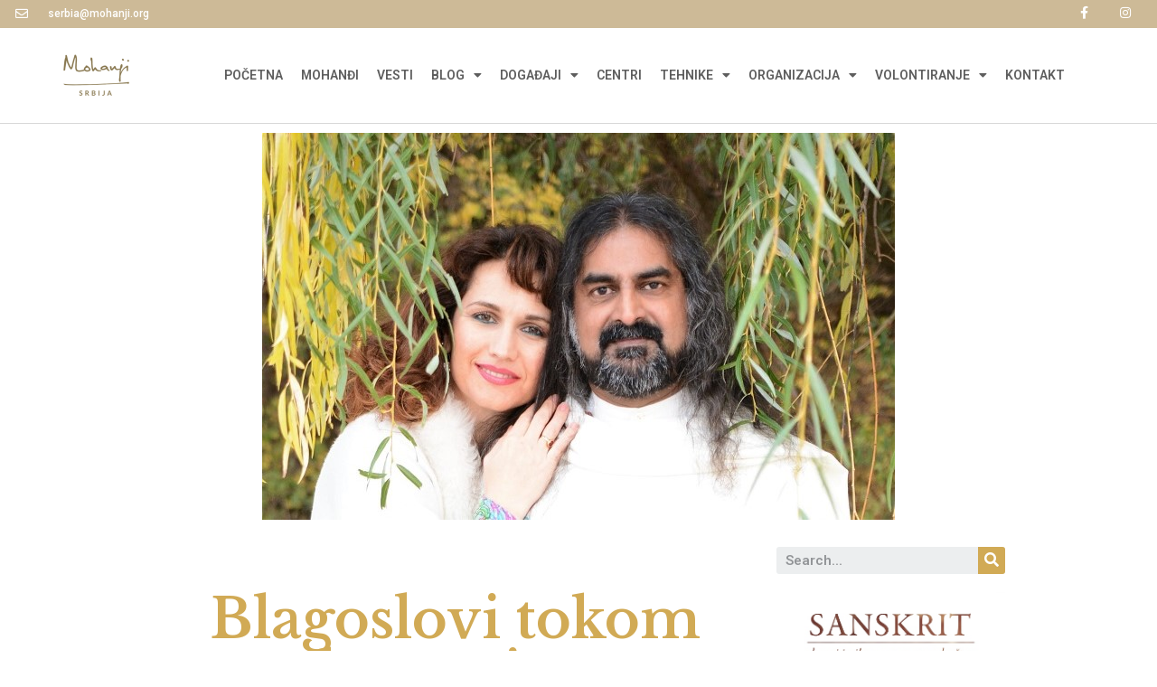

--- FILE ---
content_type: text/css
request_url: https://mohanji.rs/wp-content/uploads/elementor/css/post-9629.css?ver=1682740471
body_size: 5979
content:
.elementor-9629 .elementor-element.elementor-element-5cb6b690 > .elementor-container{max-width:985px;}.elementor-9629 .elementor-element.elementor-element-5cb6b690{margin-top:0px;margin-bottom:0px;}.elementor-9629 .elementor-element.elementor-element-cb84a68 > .elementor-container > .elementor-row > .elementor-column > .elementor-column-wrap > .elementor-widget-wrap{align-content:center;align-items:center;}.elementor-9629 .elementor-element.elementor-element-42aa2679{text-align:center;}.elementor-9629 .elementor-element.elementor-element-42aa2679 .elementor-heading-title{color:#d1aa55;font-size:60px;font-weight:600;}.elementor-9629 .elementor-element.elementor-element-42aa2679 > .elementor-widget-container{margin:50px 0px 30px 0px;}.elementor-9629 .elementor-element.elementor-element-36d9b762{text-align:center;}.elementor-9629 .elementor-element.elementor-element-36d9b762 .elementor-heading-title{line-height:1.1em;}.elementor-9629 .elementor-element.elementor-element-13032bad{font-family:"Lato", lato;font-weight:500;text-transform:none;font-style:normal;text-decoration:none;}.elementor-9629 .elementor-element.elementor-element-273762b{font-family:"Lato", lato;font-weight:500;text-transform:none;font-style:normal;text-decoration:none;}.elementor-9629 .elementor-element.elementor-element-6b68e09e{font-family:"Lato", lato;font-weight:500;text-transform:none;font-style:normal;text-decoration:none;}.elementor-9629 .elementor-element.elementor-element-7c2062f{font-family:"Lato", lato;font-weight:500;text-transform:none;font-style:normal;text-decoration:none;}.elementor-9629 .elementor-element.elementor-element-a5745e8{font-family:"Lato", lato;font-weight:500;text-transform:none;font-style:normal;text-decoration:none;}.elementor-9629 .elementor-element.elementor-element-2c519a06{font-weight:500;}.elementor-bc-flex-widget .elementor-9629 .elementor-element.elementor-element-59f9799f.elementor-column .elementor-column-wrap{align-items:flex-start;}.elementor-9629 .elementor-element.elementor-element-59f9799f.elementor-column.elementor-element[data-element_type="column"] > .elementor-column-wrap.elementor-element-populated > .elementor-widget-wrap{align-content:flex-start;align-items:flex-start;}.elementor-9629 .elementor-element.elementor-element-45926831 .elementor-search-form__container{min-height:30px;}.elementor-9629 .elementor-element.elementor-element-45926831 .elementor-search-form__submit{min-width:30px;}body:not(.rtl) .elementor-9629 .elementor-element.elementor-element-45926831 .elementor-search-form__icon{padding-left:calc(30px / 3);}body.rtl .elementor-9629 .elementor-element.elementor-element-45926831 .elementor-search-form__icon{padding-right:calc(30px / 3);}.elementor-9629 .elementor-element.elementor-element-45926831 .elementor-search-form__input, .elementor-9629 .elementor-element.elementor-element-45926831.elementor-search-form--button-type-text .elementor-search-form__submit{padding-left:calc(30px / 3);padding-right:calc(30px / 3);}.elementor-9629 .elementor-element.elementor-element-45926831:not(.elementor-search-form--skin-full_screen) .elementor-search-form__container{border-radius:3px;}.elementor-9629 .elementor-element.elementor-element-45926831.elementor-search-form--skin-full_screen input[type="search"].elementor-search-form__input{border-radius:3px;}.elementor-9629 .elementor-element.elementor-element-30b8493{text-align:center;}.elementor-9629 .elementor-element.elementor-element-5c60575e{--divider-border-style:dotted;--divider-color:#d1aa55;--divider-border-width:1px;}.elementor-9629 .elementor-element.elementor-element-5c60575e .elementor-divider-separator{width:100%;}.elementor-9629 .elementor-element.elementor-element-5c60575e .elementor-divider{padding-top:28px;padding-bottom:28px;}.elementor-9629 .elementor-element.elementor-element-137cac9 > .elementor-container > .elementor-row > .elementor-column > .elementor-column-wrap > .elementor-widget-wrap{align-content:center;align-items:center;}.elementor-9629 .elementor-element.elementor-element-c122322 .elementor-heading-title{color:#c1a97d;text-transform:uppercase;}.elementor-9629 .elementor-element.elementor-element-5f2087a1{--alignment:right;--grid-side-margin:10px;--grid-column-gap:10px;--grid-row-gap:10px;--e-share-buttons-primary-color:#c1a97d;}.elementor-9629 .elementor-element.elementor-element-5f2087a1 .elementor-share-btn{font-size:calc(0.8px * 10);height:4.5em;border-width:2px;}.elementor-9629 .elementor-element.elementor-element-5f2087a1 .elementor-share-btn__icon{--e-share-buttons-icon-size:1.5em;}.elementor-9629 .elementor-element.elementor-element-5f2087a1 .elementor-share-btn__title{text-transform:uppercase;}.elementor-9629 .elementor-element.elementor-element-2753af06 span.post-navigation__prev--label, .elementor-9629 .elementor-element.elementor-element-2753af06 span.post-navigation__next--label{font-size:14px;font-weight:500;}.elementor-9629 .elementor-element.elementor-element-2753af06 span.post-navigation__prev--title, .elementor-9629 .elementor-element.elementor-element-2753af06 span.post-navigation__next--title{font-size:18px;}.elementor-9629 .elementor-element.elementor-element-2753af06 .post-navigation__arrow-wrapper{color:#d1aa55;}@media(max-width:1024px){ .elementor-9629 .elementor-element.elementor-element-5f2087a1{--grid-side-margin:10px;--grid-column-gap:10px;--grid-row-gap:10px;--grid-bottom-margin:10px;}}@media(min-width:768px){.elementor-9629 .elementor-element.elementor-element-21e297d1{width:71.628%;}.elementor-9629 .elementor-element.elementor-element-59f9799f{width:28.372%;}}@media(max-width:767px){.elementor-9629 .elementor-element.elementor-element-42aa2679 .elementor-heading-title{font-size:33px;} .elementor-9629 .elementor-element.elementor-element-5f2087a1{--grid-side-margin:10px;--grid-column-gap:10px;--grid-row-gap:10px;--grid-bottom-margin:10px;}.elementor-9629 .elementor-element.elementor-element-5f2087a1{--grid-row-gap:10px;--grid-bottom-margin:10px;}}

--- FILE ---
content_type: text/css
request_url: https://mohanji.rs/wp-content/uploads/elementor/css/post-3244.css?ver=1681391353
body_size: 16483
content:
.elementor-3244 .elementor-element.elementor-element-6379ec84 > .elementor-container{min-height:0px;}.elementor-3244 .elementor-element.elementor-element-6379ec84 > .elementor-container > .elementor-row > .elementor-column > .elementor-column-wrap > .elementor-widget-wrap{align-content:flex-start;align-items:flex-start;}.elementor-3244 .elementor-element.elementor-element-6379ec84:not(.elementor-motion-effects-element-type-background), .elementor-3244 .elementor-element.elementor-element-6379ec84 > .elementor-motion-effects-container > .elementor-motion-effects-layer{background-color:#C1A97DCC;}.elementor-3244 .elementor-element.elementor-element-6379ec84{transition:background 0.3s, border 0.3s, border-radius 0.3s, box-shadow 0.3s;margin-top:-20px;margin-bottom:0px;padding:0px 0px 0px 0px;}.elementor-3244 .elementor-element.elementor-element-6379ec84 > .elementor-background-overlay{transition:background 0.3s, border-radius 0.3s, opacity 0.3s;}.elementor-bc-flex-widget .elementor-3244 .elementor-element.elementor-element-1bbb8408.elementor-column .elementor-column-wrap{align-items:flex-end;}.elementor-3244 .elementor-element.elementor-element-1bbb8408.elementor-column.elementor-element[data-element_type="column"] > .elementor-column-wrap.elementor-element-populated > .elementor-widget-wrap{align-content:flex-end;align-items:flex-end;}.elementor-3244 .elementor-element.elementor-element-1bbb8408 > .elementor-element-populated{margin:0px 0px 0px 17px;--e-column-margin-right:0px;--e-column-margin-left:17px;}.elementor-3244 .elementor-element.elementor-element-6586a679 .elementor-icon-list-items:not(.elementor-inline-items) .elementor-icon-list-item:not(:last-child){padding-bottom:calc(31px/2);}.elementor-3244 .elementor-element.elementor-element-6586a679 .elementor-icon-list-items:not(.elementor-inline-items) .elementor-icon-list-item:not(:first-child){margin-top:calc(31px/2);}.elementor-3244 .elementor-element.elementor-element-6586a679 .elementor-icon-list-items.elementor-inline-items .elementor-icon-list-item{margin-right:calc(31px/2);margin-left:calc(31px/2);}.elementor-3244 .elementor-element.elementor-element-6586a679 .elementor-icon-list-items.elementor-inline-items{margin-right:calc(-31px/2);margin-left:calc(-31px/2);}body.rtl .elementor-3244 .elementor-element.elementor-element-6586a679 .elementor-icon-list-items.elementor-inline-items .elementor-icon-list-item:after{left:calc(-31px/2);}body:not(.rtl) .elementor-3244 .elementor-element.elementor-element-6586a679 .elementor-icon-list-items.elementor-inline-items .elementor-icon-list-item:after{right:calc(-31px/2);}.elementor-3244 .elementor-element.elementor-element-6586a679 .elementor-icon-list-icon i{color:#ffffff;transition:color 0.3s;}.elementor-3244 .elementor-element.elementor-element-6586a679 .elementor-icon-list-icon svg{fill:#ffffff;transition:fill 0.3s;}.elementor-3244 .elementor-element.elementor-element-6586a679{--e-icon-list-icon-size:14px;--icon-vertical-offset:0px;}.elementor-3244 .elementor-element.elementor-element-6586a679 .elementor-icon-list-icon{padding-right:13px;}.elementor-3244 .elementor-element.elementor-element-6586a679 .elementor-icon-list-item > .elementor-icon-list-text, .elementor-3244 .elementor-element.elementor-element-6586a679 .elementor-icon-list-item > a{font-family:"Roboto", lato;font-size:12px;font-weight:500;}.elementor-3244 .elementor-element.elementor-element-6586a679 .elementor-icon-list-text{color:#ffffff;transition:color 0.3s;}.elementor-3244 .elementor-element.elementor-element-6586a679 > .elementor-widget-container{margin:0px 0px 4px 0px;}.elementor-3244 .elementor-element.elementor-element-266a7884 > .elementor-element-populated{margin:3px 13px 3px 3px;--e-column-margin-right:13px;--e-column-margin-left:3px;}.elementor-3244 .elementor-element.elementor-element-2dcb6ddb{--grid-template-columns:repeat(0, auto);--icon-size:14px;--grid-column-gap:0px;--grid-row-gap:0px;}.elementor-3244 .elementor-element.elementor-element-2dcb6ddb .elementor-widget-container{text-align:right;}.elementor-3244 .elementor-element.elementor-element-2dcb6ddb .elementor-social-icon{background-color:rgba(0,0,0,0);--icon-padding:1.1em;}.elementor-3244 .elementor-element.elementor-element-2dcb6ddb .elementor-social-icon i{color:#ffffff;}.elementor-3244 .elementor-element.elementor-element-2dcb6ddb .elementor-social-icon svg{fill:#ffffff;}.elementor-3244 .elementor-element.elementor-element-2dcb6ddb .elementor-social-icon:hover{background-color:rgba(255,255,255,0.48);}.elementor-3244 .elementor-element.elementor-element-2dcb6ddb .elementor-social-icon:hover i{color:#c1a97d;}.elementor-3244 .elementor-element.elementor-element-2dcb6ddb .elementor-social-icon:hover svg{fill:#c1a97d;}.elementor-3244 .elementor-element.elementor-element-2dcb6ddb > .elementor-widget-container{margin:9px 0px -9px 0px;}.elementor-3244 .elementor-element.elementor-element-732027bf > .elementor-container > .elementor-row > .elementor-column > .elementor-column-wrap > .elementor-widget-wrap{align-content:center;align-items:center;}.elementor-3244 .elementor-element.elementor-element-732027bf{border-style:solid;border-width:0px 0px 1px 0px;border-color:#d8d8d8;transition:background 0.3s, border 0.3s, border-radius 0.3s, box-shadow 0.3s;padding:0% 6% 0% 0%;}.elementor-3244 .elementor-element.elementor-element-732027bf > .elementor-background-overlay{transition:background 0.3s, border-radius 0.3s, opacity 0.3s;}.elementor-3244 .elementor-element.elementor-element-4d319d17 img{width:90px;}.elementor-bc-flex-widget .elementor-3244 .elementor-element.elementor-element-3f3c23c4.elementor-column .elementor-column-wrap{align-items:flex-start;}.elementor-3244 .elementor-element.elementor-element-3f3c23c4.elementor-column.elementor-element[data-element_type="column"] > .elementor-column-wrap.elementor-element-populated > .elementor-widget-wrap{align-content:flex-start;align-items:flex-start;}.elementor-3244 .elementor-element.elementor-element-3f3c23c4.elementor-column > .elementor-column-wrap > .elementor-widget-wrap{justify-content:center;}.elementor-3244 .elementor-element.elementor-element-3f3c23c4 > .elementor-column-wrap > .elementor-widget-wrap > .elementor-widget:not(.elementor-widget__width-auto):not(.elementor-widget__width-initial):not(:last-child):not(.elementor-absolute){margin-bottom:0px;}.elementor-3244 .elementor-element.elementor-element-3f3c23c4 > .elementor-element-populated{margin:0px 0px 0px 0px;--e-column-margin-right:0px;--e-column-margin-left:0px;}.elementor-3244 .elementor-element.elementor-element-3f3c23c4 > .elementor-element-populated > .elementor-widget-wrap{padding:0px 0px 0px 0px;}.elementor-3244 .elementor-element.elementor-element-63f986db .elementor-menu-toggle{margin-left:auto;background-color:rgba(0,0,0,0);}.elementor-3244 .elementor-element.elementor-element-63f986db .elementor-nav-menu .elementor-item{font-family:"Roboto", lato;font-size:14px;font-weight:600;text-transform:uppercase;font-style:normal;text-decoration:none;line-height:1.8em;letter-spacing:0px;}.elementor-3244 .elementor-element.elementor-element-63f986db .elementor-nav-menu--main .elementor-item{color:#5e5e5e;fill:#5e5e5e;padding-left:10px;padding-right:10px;padding-top:40px;padding-bottom:40px;}.elementor-3244 .elementor-element.elementor-element-63f986db .elementor-nav-menu--main .elementor-item:hover,
					.elementor-3244 .elementor-element.elementor-element-63f986db .elementor-nav-menu--main .elementor-item.elementor-item-active,
					.elementor-3244 .elementor-element.elementor-element-63f986db .elementor-nav-menu--main .elementor-item.highlighted,
					.elementor-3244 .elementor-element.elementor-element-63f986db .elementor-nav-menu--main .elementor-item:focus{color:#d1aa55;fill:#d1aa55;}.elementor-3244 .elementor-element.elementor-element-63f986db{--e-nav-menu-horizontal-menu-item-margin:calc( 0px / 2 );--nav-menu-icon-size:30px;}.elementor-3244 .elementor-element.elementor-element-63f986db .elementor-nav-menu--main:not(.elementor-nav-menu--layout-horizontal) .elementor-nav-menu > li:not(:last-child){margin-bottom:0px;}.elementor-3244 .elementor-element.elementor-element-63f986db .elementor-nav-menu--dropdown{background-color:#ffffff;border-style:solid;border-color:#c1a97d;}.elementor-3244 .elementor-element.elementor-element-63f986db .elementor-nav-menu--dropdown a:hover,
					.elementor-3244 .elementor-element.elementor-element-63f986db .elementor-nav-menu--dropdown a.elementor-item-active,
					.elementor-3244 .elementor-element.elementor-element-63f986db .elementor-nav-menu--dropdown a.highlighted{background-color:#d1aa55;}.elementor-3244 .elementor-element.elementor-element-63f986db .elementor-nav-menu--dropdown .elementor-item, .elementor-3244 .elementor-element.elementor-element-63f986db .elementor-nav-menu--dropdown  .elementor-sub-item{font-family:"Arial", lato;font-size:14px;}.elementor-3244 .elementor-element.elementor-element-63f986db .elementor-nav-menu--main .elementor-nav-menu--dropdown, .elementor-3244 .elementor-element.elementor-element-63f986db .elementor-nav-menu__container.elementor-nav-menu--dropdown{box-shadow:0px 0px 0px 0px rgba(0,0,0,0.5);}.elementor-3244 .elementor-element.elementor-element-63f986db .elementor-nav-menu--dropdown a{padding-left:8px;padding-right:8px;padding-top:8px;padding-bottom:8px;}.elementor-3244 .elementor-element.elementor-element-63f986db .elementor-nav-menu--dropdown li:not(:last-child){border-style:solid;border-bottom-width:0px;}.elementor-3244 .elementor-element.elementor-element-63f986db .elementor-nav-menu--main > .elementor-nav-menu > li > .elementor-nav-menu--dropdown, .elementor-3244 .elementor-element.elementor-element-63f986db .elementor-nav-menu__container.elementor-nav-menu--dropdown{margin-top:-45px !important;}.elementor-3244 .elementor-element.elementor-element-63f986db div.elementor-menu-toggle{color:#c1a97d;}.elementor-3244 .elementor-element.elementor-element-63f986db div.elementor-menu-toggle svg{fill:#c1a97d;}.elementor-3244 .elementor-element.elementor-element-63f986db > .elementor-widget-container{margin:0px 15px 0px 0px;padding:0px 0px 0px 0px;}@media(max-width:1024px){.elementor-3244 .elementor-element.elementor-element-6379ec84{padding:10px 20px 5px 20px;}.elementor-3244 .elementor-element.elementor-element-2dcb6ddb .elementor-social-icon{--icon-padding:0.9em;}.elementor-3244 .elementor-element.elementor-element-732027bf{padding:10px 20px 10px 20px;}.elementor-3244 .elementor-element.elementor-element-63f986db .elementor-nav-menu .elementor-item{font-size:16px;}.elementor-3244 .elementor-element.elementor-element-63f986db .elementor-nav-menu--main .elementor-item{padding-left:6px;padding-right:6px;padding-top:11px;padding-bottom:11px;}.elementor-3244 .elementor-element.elementor-element-63f986db{--e-nav-menu-horizontal-menu-item-margin:calc( 0px / 2 );}.elementor-3244 .elementor-element.elementor-element-63f986db .elementor-nav-menu--main:not(.elementor-nav-menu--layout-horizontal) .elementor-nav-menu > li:not(:last-child){margin-bottom:0px;}}@media(max-width:767px){.elementor-3244 .elementor-element.elementor-element-6379ec84{margin-top:0px;margin-bottom:0px;padding:-5px 20px 0px 20px;}.elementor-3244 .elementor-element.elementor-element-6586a679 .elementor-icon-list-items:not(.elementor-inline-items) .elementor-icon-list-item:not(:last-child){padding-bottom:calc(20px/2);}.elementor-3244 .elementor-element.elementor-element-6586a679 .elementor-icon-list-items:not(.elementor-inline-items) .elementor-icon-list-item:not(:first-child){margin-top:calc(20px/2);}.elementor-3244 .elementor-element.elementor-element-6586a679 .elementor-icon-list-items.elementor-inline-items .elementor-icon-list-item{margin-right:calc(20px/2);margin-left:calc(20px/2);}.elementor-3244 .elementor-element.elementor-element-6586a679 .elementor-icon-list-items.elementor-inline-items{margin-right:calc(-20px/2);margin-left:calc(-20px/2);}body.rtl .elementor-3244 .elementor-element.elementor-element-6586a679 .elementor-icon-list-items.elementor-inline-items .elementor-icon-list-item:after{left:calc(-20px/2);}body:not(.rtl) .elementor-3244 .elementor-element.elementor-element-6586a679 .elementor-icon-list-items.elementor-inline-items .elementor-icon-list-item:after{right:calc(-20px/2);}.elementor-3244 .elementor-element.elementor-element-6586a679 .elementor-icon-list-item > .elementor-icon-list-text, .elementor-3244 .elementor-element.elementor-element-6586a679 .elementor-icon-list-item > a{line-height:1.9em;}.elementor-bc-flex-widget .elementor-3244 .elementor-element.elementor-element-266a7884.elementor-column .elementor-column-wrap{align-items:center;}.elementor-3244 .elementor-element.elementor-element-266a7884.elementor-column.elementor-element[data-element_type="column"] > .elementor-column-wrap.elementor-element-populated > .elementor-widget-wrap{align-content:center;align-items:center;}.elementor-3244 .elementor-element.elementor-element-266a7884 > .elementor-element-populated{margin:0px 0px 0px 0px;--e-column-margin-right:0px;--e-column-margin-left:0px;}.elementor-3244 .elementor-element.elementor-element-2dcb6ddb .elementor-widget-container{text-align:center;}.elementor-3244 .elementor-element.elementor-element-2dcb6ddb .elementor-social-icon{--icon-padding:0.4em;}.elementor-3244 .elementor-element.elementor-element-2dcb6ddb{--grid-column-gap:11px;}.elementor-3244 .elementor-element.elementor-element-2dcb6ddb > .elementor-widget-container{margin:0px 0px 0px 0px;padding:0px 0px 0px 0px;}.elementor-3244 .elementor-element.elementor-element-732027bf{padding:0px 0px 0px 30px;}.elementor-3244 .elementor-element.elementor-element-1aa70e84{width:30%;}.elementor-bc-flex-widget .elementor-3244 .elementor-element.elementor-element-1aa70e84.elementor-column .elementor-column-wrap{align-items:center;}.elementor-3244 .elementor-element.elementor-element-1aa70e84.elementor-column.elementor-element[data-element_type="column"] > .elementor-column-wrap.elementor-element-populated > .elementor-widget-wrap{align-content:center;align-items:center;}.elementor-3244 .elementor-element.elementor-element-4d319d17{text-align:left;}.elementor-3244 .elementor-element.elementor-element-4d319d17 img{width:70px;}.elementor-3244 .elementor-element.elementor-element-3f3c23c4{width:70%;}.elementor-3244 .elementor-element.elementor-element-3f3c23c4.elementor-column > .elementor-column-wrap > .elementor-widget-wrap{justify-content:flex-end;}.elementor-3244 .elementor-element.elementor-element-3f3c23c4 > .elementor-column-wrap > .elementor-widget-wrap > .elementor-widget:not(.elementor-widget__width-auto):not(.elementor-widget__width-initial):not(:last-child):not(.elementor-absolute){margin-bottom:5px;}.elementor-3244 .elementor-element.elementor-element-3f3c23c4 > .elementor-element-populated{margin:0px 0px 0px 0px;--e-column-margin-right:0px;--e-column-margin-left:0px;}.elementor-3244 .elementor-element.elementor-element-3f3c23c4 > .elementor-element-populated > .elementor-widget-wrap{padding:0px 0px 0px 0px;}.elementor-3244 .elementor-element.elementor-element-63f986db .elementor-nav-menu--main .elementor-item{padding-left:0px;padding-right:0px;padding-top:0px;padding-bottom:0px;}.elementor-3244 .elementor-element.elementor-element-63f986db .elementor-nav-menu--dropdown{border-width:2px 0px 0px 0px;}.elementor-3244 .elementor-element.elementor-element-63f986db .elementor-nav-menu--dropdown a{padding-left:35px;padding-right:35px;padding-top:8px;padding-bottom:8px;}.elementor-3244 .elementor-element.elementor-element-63f986db .elementor-nav-menu--main > .elementor-nav-menu > li > .elementor-nav-menu--dropdown, .elementor-3244 .elementor-element.elementor-element-63f986db .elementor-nav-menu__container.elementor-nav-menu--dropdown{margin-top:18px !important;}.elementor-3244 .elementor-element.elementor-element-63f986db > .elementor-widget-container{margin:15px 15px 15px 15px;padding:0px 0px 0px 0px;}}@media(min-width:768px){.elementor-3244 .elementor-element.elementor-element-1bbb8408{width:15%;}.elementor-3244 .elementor-element.elementor-element-266a7884{width:85%;}.elementor-3244 .elementor-element.elementor-element-1aa70e84{width:17.564%;}.elementor-3244 .elementor-element.elementor-element-3f3c23c4{width:82.392%;}}@media(max-width:1024px) and (min-width:768px){.elementor-3244 .elementor-element.elementor-element-1bbb8408{width:70%;}.elementor-3244 .elementor-element.elementor-element-266a7884{width:30%;}}